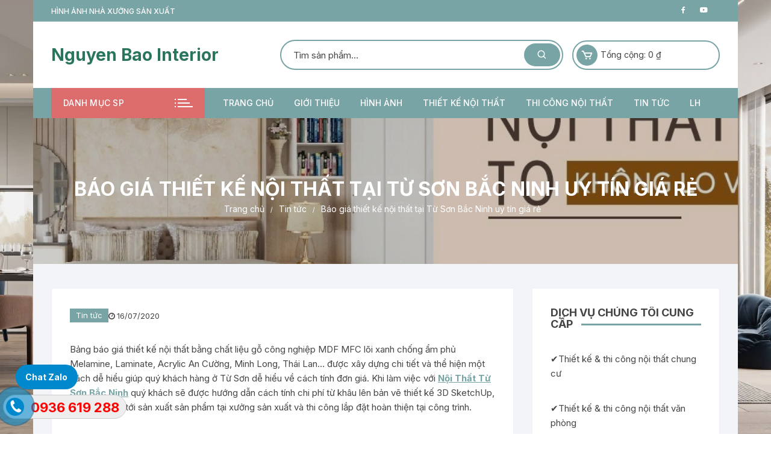

--- FILE ---
content_type: text/html; charset=UTF-8
request_url: https://noithatnguyenbao.vn/bao-gia-thiet-ke-noi-that-tai-tu-son-bac-ninh-uy-tin-gia-re/
body_size: 20094
content:
<!doctype html>
<html lang="vi">
<head>
	<meta charset="UTF-8">
	<meta name="viewport" content="width=device-width, initial-scale=1">
	<link rel="profile" href="https://gmpg.org/xfn/11">

	<meta name='robots' content='index, follow, max-image-preview:large, max-snippet:-1, max-video-preview:-1' />

	<!-- This site is optimized with the Yoast SEO plugin v26.7 - https://yoast.com/wordpress/plugins/seo/ -->
	<title>Báo giá nội thất Từ Sơn Bắc Ninh nhận thiết kế và thi công theo yêu cầu</title>
	<meta name="description" content="Báo giá nội thất Từ Sơn, báo giá thi công nội thất ở Từ Sơn, báo giá thiết kế công trình tại Từ Sơn, báo giá thiết kế chung cư Từ Sơn Bắc Ninh giá rẻ" />
	<link rel="canonical" href="https://noithatnguyenbao.vn/bao-gia-thiet-ke-noi-that-tai-tu-son-bac-ninh-uy-tin-gia-re/" />
	<meta property="og:locale" content="vi_VN" />
	<meta property="og:type" content="article" />
	<meta property="og:title" content="Báo giá nội thất Từ Sơn Bắc Ninh nhận thiết kế và thi công theo yêu cầu" />
	<meta property="og:description" content="Báo giá nội thất Từ Sơn, báo giá thi công nội thất ở Từ Sơn, báo giá thiết kế công trình tại Từ Sơn, báo giá thiết kế chung cư Từ Sơn Bắc Ninh giá rẻ" />
	<meta property="og:url" content="https://noithatnguyenbao.vn/bao-gia-thiet-ke-noi-that-tai-tu-son-bac-ninh-uy-tin-gia-re/" />
	<meta property="og:site_name" content="Nguyen Bao Interior" />
	<meta property="article:published_time" content="2020-07-16T09:47:08+00:00" />
	<meta property="article:modified_time" content="2020-07-16T09:49:22+00:00" />
	<meta property="og:image" content="https://noithatnguyenbao.vn/wp-content/uploads/2020/07/13-1.jpg" />
	<meta property="og:image:width" content="1920" />
	<meta property="og:image:height" content="1080" />
	<meta property="og:image:type" content="image/jpeg" />
	<meta name="author" content="noithatnguyenbao1819@gmail.com" />
	<meta name="twitter:card" content="summary_large_image" />
	<meta name="twitter:label1" content="Được viết bởi" />
	<meta name="twitter:data1" content="noithatnguyenbao1819@gmail.com" />
	<meta name="twitter:label2" content="Ước tính thời gian đọc" />
	<meta name="twitter:data2" content="4 phút" />
	<script type="application/ld+json" class="yoast-schema-graph">{"@context":"https://schema.org","@graph":[{"@type":"Article","@id":"https://noithatnguyenbao.vn/bao-gia-thiet-ke-noi-that-tai-tu-son-bac-ninh-uy-tin-gia-re/#article","isPartOf":{"@id":"https://noithatnguyenbao.vn/bao-gia-thiet-ke-noi-that-tai-tu-son-bac-ninh-uy-tin-gia-re/"},"author":{"name":"noithatnguyenbao1819@gmail.com","@id":"https://noithatnguyenbao.vn/#/schema/person/c27e1219329a7240043f7187946f0c64"},"headline":"Báo giá thiết kế nội thất tại Từ Sơn Bắc Ninh uy tín giá rẻ","datePublished":"2020-07-16T09:47:08+00:00","dateModified":"2020-07-16T09:49:22+00:00","mainEntityOfPage":{"@id":"https://noithatnguyenbao.vn/bao-gia-thiet-ke-noi-that-tai-tu-son-bac-ninh-uy-tin-gia-re/"},"wordCount":795,"commentCount":0,"image":{"@id":"https://noithatnguyenbao.vn/bao-gia-thiet-ke-noi-that-tai-tu-son-bac-ninh-uy-tin-gia-re/#primaryimage"},"thumbnailUrl":"https://noithatnguyenbao.vn/wp-content/uploads/2020/07/13-1.jpg","articleSection":["Tin tức"],"inLanguage":"vi","potentialAction":[{"@type":"CommentAction","name":"Comment","target":["https://noithatnguyenbao.vn/bao-gia-thiet-ke-noi-that-tai-tu-son-bac-ninh-uy-tin-gia-re/#respond"]}]},{"@type":"WebPage","@id":"https://noithatnguyenbao.vn/bao-gia-thiet-ke-noi-that-tai-tu-son-bac-ninh-uy-tin-gia-re/","url":"https://noithatnguyenbao.vn/bao-gia-thiet-ke-noi-that-tai-tu-son-bac-ninh-uy-tin-gia-re/","name":"Báo giá nội thất Từ Sơn Bắc Ninh nhận thiết kế và thi công theo yêu cầu","isPartOf":{"@id":"https://noithatnguyenbao.vn/#website"},"primaryImageOfPage":{"@id":"https://noithatnguyenbao.vn/bao-gia-thiet-ke-noi-that-tai-tu-son-bac-ninh-uy-tin-gia-re/#primaryimage"},"image":{"@id":"https://noithatnguyenbao.vn/bao-gia-thiet-ke-noi-that-tai-tu-son-bac-ninh-uy-tin-gia-re/#primaryimage"},"thumbnailUrl":"https://noithatnguyenbao.vn/wp-content/uploads/2020/07/13-1.jpg","datePublished":"2020-07-16T09:47:08+00:00","dateModified":"2020-07-16T09:49:22+00:00","author":{"@id":"https://noithatnguyenbao.vn/#/schema/person/c27e1219329a7240043f7187946f0c64"},"description":"Báo giá nội thất Từ Sơn, báo giá thi công nội thất ở Từ Sơn, báo giá thiết kế công trình tại Từ Sơn, báo giá thiết kế chung cư Từ Sơn Bắc Ninh giá rẻ","breadcrumb":{"@id":"https://noithatnguyenbao.vn/bao-gia-thiet-ke-noi-that-tai-tu-son-bac-ninh-uy-tin-gia-re/#breadcrumb"},"inLanguage":"vi","potentialAction":[{"@type":"ReadAction","target":["https://noithatnguyenbao.vn/bao-gia-thiet-ke-noi-that-tai-tu-son-bac-ninh-uy-tin-gia-re/"]}]},{"@type":"ImageObject","inLanguage":"vi","@id":"https://noithatnguyenbao.vn/bao-gia-thiet-ke-noi-that-tai-tu-son-bac-ninh-uy-tin-gia-re/#primaryimage","url":"https://noithatnguyenbao.vn/wp-content/uploads/2020/07/13-1.jpg","contentUrl":"https://noithatnguyenbao.vn/wp-content/uploads/2020/07/13-1.jpg","width":1920,"height":1080,"caption":"Thiết kế không gian bếp hiện đại và sang trọng cho mọi nhà ở Thường tín"},{"@type":"BreadcrumbList","@id":"https://noithatnguyenbao.vn/bao-gia-thiet-ke-noi-that-tai-tu-son-bac-ninh-uy-tin-gia-re/#breadcrumb","itemListElement":[{"@type":"ListItem","position":1,"name":"Trang chủ","item":"https://noithatnguyenbao.vn/"},{"@type":"ListItem","position":2,"name":"Báo giá thiết kế nội thất tại Từ Sơn Bắc Ninh uy tín giá rẻ"}]},{"@type":"WebSite","@id":"https://noithatnguyenbao.vn/#website","url":"https://noithatnguyenbao.vn/","name":"Nguyen Bao Interior","description":"","potentialAction":[{"@type":"SearchAction","target":{"@type":"EntryPoint","urlTemplate":"https://noithatnguyenbao.vn/?s={search_term_string}"},"query-input":{"@type":"PropertyValueSpecification","valueRequired":true,"valueName":"search_term_string"}}],"inLanguage":"vi"},{"@type":"Person","@id":"https://noithatnguyenbao.vn/#/schema/person/c27e1219329a7240043f7187946f0c64","name":"noithatnguyenbao1819@gmail.com","image":{"@type":"ImageObject","inLanguage":"vi","@id":"https://noithatnguyenbao.vn/#/schema/person/image/","url":"https://secure.gravatar.com/avatar/d2c9aba27ec62787c8dd49c72b2e1832e083f98cbf8d6bef584320ba6508c4f6?s=96&d=mm&r=g","contentUrl":"https://secure.gravatar.com/avatar/d2c9aba27ec62787c8dd49c72b2e1832e083f98cbf8d6bef584320ba6508c4f6?s=96&d=mm&r=g","caption":"noithatnguyenbao1819@gmail.com"},"url":"https://noithatnguyenbao.vn/author/noithatnguyenbao1819gmail-com/"}]}</script>
	<!-- / Yoast SEO plugin. -->


<link rel='dns-prefetch' href='//www.googletagmanager.com' />
<link rel='dns-prefetch' href='//fonts.googleapis.com' />
<link rel="alternate" title="oNhúng (JSON)" type="application/json+oembed" href="https://noithatnguyenbao.vn/wp-json/oembed/1.0/embed?url=https%3A%2F%2Fnoithatnguyenbao.vn%2Fbao-gia-thiet-ke-noi-that-tai-tu-son-bac-ninh-uy-tin-gia-re%2F" />
<link rel="alternate" title="oNhúng (XML)" type="text/xml+oembed" href="https://noithatnguyenbao.vn/wp-json/oembed/1.0/embed?url=https%3A%2F%2Fnoithatnguyenbao.vn%2Fbao-gia-thiet-ke-noi-that-tai-tu-son-bac-ninh-uy-tin-gia-re%2F&#038;format=xml" />
<style id='wp-img-auto-sizes-contain-inline-css' type='text/css'>
img:is([sizes=auto i],[sizes^="auto," i]){contain-intrinsic-size:3000px 1500px}
/*# sourceURL=wp-img-auto-sizes-contain-inline-css */
</style>
<style id='wp-emoji-styles-inline-css' type='text/css'>

	img.wp-smiley, img.emoji {
		display: inline !important;
		border: none !important;
		box-shadow: none !important;
		height: 1em !important;
		width: 1em !important;
		margin: 0 0.07em !important;
		vertical-align: -0.1em !important;
		background: none !important;
		padding: 0 !important;
	}
/*# sourceURL=wp-emoji-styles-inline-css */
</style>
<link rel='stylesheet' id='wp-block-library-css' href='https://noithatnguyenbao.vn/wp-includes/css/dist/block-library/style.min.css?ver=6.9' type='text/css' media='all' />
<style id='classic-theme-styles-inline-css' type='text/css'>
/*! This file is auto-generated */
.wp-block-button__link{color:#fff;background-color:#32373c;border-radius:9999px;box-shadow:none;text-decoration:none;padding:calc(.667em + 2px) calc(1.333em + 2px);font-size:1.125em}.wp-block-file__button{background:#32373c;color:#fff;text-decoration:none}
/*# sourceURL=/wp-includes/css/classic-themes.min.css */
</style>
<style id='global-styles-inline-css' type='text/css'>
:root{--wp--preset--aspect-ratio--square: 1;--wp--preset--aspect-ratio--4-3: 4/3;--wp--preset--aspect-ratio--3-4: 3/4;--wp--preset--aspect-ratio--3-2: 3/2;--wp--preset--aspect-ratio--2-3: 2/3;--wp--preset--aspect-ratio--16-9: 16/9;--wp--preset--aspect-ratio--9-16: 9/16;--wp--preset--color--black: #000000;--wp--preset--color--cyan-bluish-gray: #abb8c3;--wp--preset--color--white: #ffffff;--wp--preset--color--pale-pink: #f78da7;--wp--preset--color--vivid-red: #cf2e2e;--wp--preset--color--luminous-vivid-orange: #ff6900;--wp--preset--color--luminous-vivid-amber: #fcb900;--wp--preset--color--light-green-cyan: #7bdcb5;--wp--preset--color--vivid-green-cyan: #00d084;--wp--preset--color--pale-cyan-blue: #8ed1fc;--wp--preset--color--vivid-cyan-blue: #0693e3;--wp--preset--color--vivid-purple: #9b51e0;--wp--preset--gradient--vivid-cyan-blue-to-vivid-purple: linear-gradient(135deg,rgb(6,147,227) 0%,rgb(155,81,224) 100%);--wp--preset--gradient--light-green-cyan-to-vivid-green-cyan: linear-gradient(135deg,rgb(122,220,180) 0%,rgb(0,208,130) 100%);--wp--preset--gradient--luminous-vivid-amber-to-luminous-vivid-orange: linear-gradient(135deg,rgb(252,185,0) 0%,rgb(255,105,0) 100%);--wp--preset--gradient--luminous-vivid-orange-to-vivid-red: linear-gradient(135deg,rgb(255,105,0) 0%,rgb(207,46,46) 100%);--wp--preset--gradient--very-light-gray-to-cyan-bluish-gray: linear-gradient(135deg,rgb(238,238,238) 0%,rgb(169,184,195) 100%);--wp--preset--gradient--cool-to-warm-spectrum: linear-gradient(135deg,rgb(74,234,220) 0%,rgb(151,120,209) 20%,rgb(207,42,186) 40%,rgb(238,44,130) 60%,rgb(251,105,98) 80%,rgb(254,248,76) 100%);--wp--preset--gradient--blush-light-purple: linear-gradient(135deg,rgb(255,206,236) 0%,rgb(152,150,240) 100%);--wp--preset--gradient--blush-bordeaux: linear-gradient(135deg,rgb(254,205,165) 0%,rgb(254,45,45) 50%,rgb(107,0,62) 100%);--wp--preset--gradient--luminous-dusk: linear-gradient(135deg,rgb(255,203,112) 0%,rgb(199,81,192) 50%,rgb(65,88,208) 100%);--wp--preset--gradient--pale-ocean: linear-gradient(135deg,rgb(255,245,203) 0%,rgb(182,227,212) 50%,rgb(51,167,181) 100%);--wp--preset--gradient--electric-grass: linear-gradient(135deg,rgb(202,248,128) 0%,rgb(113,206,126) 100%);--wp--preset--gradient--midnight: linear-gradient(135deg,rgb(2,3,129) 0%,rgb(40,116,252) 100%);--wp--preset--font-size--small: 13px;--wp--preset--font-size--medium: 20px;--wp--preset--font-size--large: 36px;--wp--preset--font-size--x-large: 42px;--wp--preset--spacing--20: 0.44rem;--wp--preset--spacing--30: 0.67rem;--wp--preset--spacing--40: 1rem;--wp--preset--spacing--50: 1.5rem;--wp--preset--spacing--60: 2.25rem;--wp--preset--spacing--70: 3.38rem;--wp--preset--spacing--80: 5.06rem;--wp--preset--shadow--natural: 6px 6px 9px rgba(0, 0, 0, 0.2);--wp--preset--shadow--deep: 12px 12px 50px rgba(0, 0, 0, 0.4);--wp--preset--shadow--sharp: 6px 6px 0px rgba(0, 0, 0, 0.2);--wp--preset--shadow--outlined: 6px 6px 0px -3px rgb(255, 255, 255), 6px 6px rgb(0, 0, 0);--wp--preset--shadow--crisp: 6px 6px 0px rgb(0, 0, 0);}:where(.is-layout-flex){gap: 0.5em;}:where(.is-layout-grid){gap: 0.5em;}body .is-layout-flex{display: flex;}.is-layout-flex{flex-wrap: wrap;align-items: center;}.is-layout-flex > :is(*, div){margin: 0;}body .is-layout-grid{display: grid;}.is-layout-grid > :is(*, div){margin: 0;}:where(.wp-block-columns.is-layout-flex){gap: 2em;}:where(.wp-block-columns.is-layout-grid){gap: 2em;}:where(.wp-block-post-template.is-layout-flex){gap: 1.25em;}:where(.wp-block-post-template.is-layout-grid){gap: 1.25em;}.has-black-color{color: var(--wp--preset--color--black) !important;}.has-cyan-bluish-gray-color{color: var(--wp--preset--color--cyan-bluish-gray) !important;}.has-white-color{color: var(--wp--preset--color--white) !important;}.has-pale-pink-color{color: var(--wp--preset--color--pale-pink) !important;}.has-vivid-red-color{color: var(--wp--preset--color--vivid-red) !important;}.has-luminous-vivid-orange-color{color: var(--wp--preset--color--luminous-vivid-orange) !important;}.has-luminous-vivid-amber-color{color: var(--wp--preset--color--luminous-vivid-amber) !important;}.has-light-green-cyan-color{color: var(--wp--preset--color--light-green-cyan) !important;}.has-vivid-green-cyan-color{color: var(--wp--preset--color--vivid-green-cyan) !important;}.has-pale-cyan-blue-color{color: var(--wp--preset--color--pale-cyan-blue) !important;}.has-vivid-cyan-blue-color{color: var(--wp--preset--color--vivid-cyan-blue) !important;}.has-vivid-purple-color{color: var(--wp--preset--color--vivid-purple) !important;}.has-black-background-color{background-color: var(--wp--preset--color--black) !important;}.has-cyan-bluish-gray-background-color{background-color: var(--wp--preset--color--cyan-bluish-gray) !important;}.has-white-background-color{background-color: var(--wp--preset--color--white) !important;}.has-pale-pink-background-color{background-color: var(--wp--preset--color--pale-pink) !important;}.has-vivid-red-background-color{background-color: var(--wp--preset--color--vivid-red) !important;}.has-luminous-vivid-orange-background-color{background-color: var(--wp--preset--color--luminous-vivid-orange) !important;}.has-luminous-vivid-amber-background-color{background-color: var(--wp--preset--color--luminous-vivid-amber) !important;}.has-light-green-cyan-background-color{background-color: var(--wp--preset--color--light-green-cyan) !important;}.has-vivid-green-cyan-background-color{background-color: var(--wp--preset--color--vivid-green-cyan) !important;}.has-pale-cyan-blue-background-color{background-color: var(--wp--preset--color--pale-cyan-blue) !important;}.has-vivid-cyan-blue-background-color{background-color: var(--wp--preset--color--vivid-cyan-blue) !important;}.has-vivid-purple-background-color{background-color: var(--wp--preset--color--vivid-purple) !important;}.has-black-border-color{border-color: var(--wp--preset--color--black) !important;}.has-cyan-bluish-gray-border-color{border-color: var(--wp--preset--color--cyan-bluish-gray) !important;}.has-white-border-color{border-color: var(--wp--preset--color--white) !important;}.has-pale-pink-border-color{border-color: var(--wp--preset--color--pale-pink) !important;}.has-vivid-red-border-color{border-color: var(--wp--preset--color--vivid-red) !important;}.has-luminous-vivid-orange-border-color{border-color: var(--wp--preset--color--luminous-vivid-orange) !important;}.has-luminous-vivid-amber-border-color{border-color: var(--wp--preset--color--luminous-vivid-amber) !important;}.has-light-green-cyan-border-color{border-color: var(--wp--preset--color--light-green-cyan) !important;}.has-vivid-green-cyan-border-color{border-color: var(--wp--preset--color--vivid-green-cyan) !important;}.has-pale-cyan-blue-border-color{border-color: var(--wp--preset--color--pale-cyan-blue) !important;}.has-vivid-cyan-blue-border-color{border-color: var(--wp--preset--color--vivid-cyan-blue) !important;}.has-vivid-purple-border-color{border-color: var(--wp--preset--color--vivid-purple) !important;}.has-vivid-cyan-blue-to-vivid-purple-gradient-background{background: var(--wp--preset--gradient--vivid-cyan-blue-to-vivid-purple) !important;}.has-light-green-cyan-to-vivid-green-cyan-gradient-background{background: var(--wp--preset--gradient--light-green-cyan-to-vivid-green-cyan) !important;}.has-luminous-vivid-amber-to-luminous-vivid-orange-gradient-background{background: var(--wp--preset--gradient--luminous-vivid-amber-to-luminous-vivid-orange) !important;}.has-luminous-vivid-orange-to-vivid-red-gradient-background{background: var(--wp--preset--gradient--luminous-vivid-orange-to-vivid-red) !important;}.has-very-light-gray-to-cyan-bluish-gray-gradient-background{background: var(--wp--preset--gradient--very-light-gray-to-cyan-bluish-gray) !important;}.has-cool-to-warm-spectrum-gradient-background{background: var(--wp--preset--gradient--cool-to-warm-spectrum) !important;}.has-blush-light-purple-gradient-background{background: var(--wp--preset--gradient--blush-light-purple) !important;}.has-blush-bordeaux-gradient-background{background: var(--wp--preset--gradient--blush-bordeaux) !important;}.has-luminous-dusk-gradient-background{background: var(--wp--preset--gradient--luminous-dusk) !important;}.has-pale-ocean-gradient-background{background: var(--wp--preset--gradient--pale-ocean) !important;}.has-electric-grass-gradient-background{background: var(--wp--preset--gradient--electric-grass) !important;}.has-midnight-gradient-background{background: var(--wp--preset--gradient--midnight) !important;}.has-small-font-size{font-size: var(--wp--preset--font-size--small) !important;}.has-medium-font-size{font-size: var(--wp--preset--font-size--medium) !important;}.has-large-font-size{font-size: var(--wp--preset--font-size--large) !important;}.has-x-large-font-size{font-size: var(--wp--preset--font-size--x-large) !important;}
:where(.wp-block-post-template.is-layout-flex){gap: 1.25em;}:where(.wp-block-post-template.is-layout-grid){gap: 1.25em;}
:where(.wp-block-term-template.is-layout-flex){gap: 1.25em;}:where(.wp-block-term-template.is-layout-grid){gap: 1.25em;}
:where(.wp-block-columns.is-layout-flex){gap: 2em;}:where(.wp-block-columns.is-layout-grid){gap: 2em;}
:root :where(.wp-block-pullquote){font-size: 1.5em;line-height: 1.6;}
/*# sourceURL=global-styles-inline-css */
</style>
<link rel='stylesheet' id='wtl_phonecall-css' href='https://noithatnguyenbao.vn/wp-content/plugins/button-chat-zalo-report-sw/assets/phonecall.css?ver=6.9' type='text/css' media='all' />
<link rel='stylesheet' id='toc-screen-css' href='https://noithatnguyenbao.vn/wp-content/plugins/table-of-contents-plus/screen.min.css?ver=2411.1' type='text/css' media='all' />
<link rel='stylesheet' id='woocommerce-layout-css' href='https://noithatnguyenbao.vn/wp-content/plugins/woocommerce/assets/css/woocommerce-layout.css?ver=10.4.3' type='text/css' media='all' />
<link rel='stylesheet' id='woocommerce-smallscreen-css' href='https://noithatnguyenbao.vn/wp-content/plugins/woocommerce/assets/css/woocommerce-smallscreen.css?ver=10.4.3' type='text/css' media='only screen and (max-width: 768px)' />
<link rel='stylesheet' id='woocommerce-general-css' href='https://noithatnguyenbao.vn/wp-content/plugins/woocommerce/assets/css/woocommerce.css?ver=10.4.3' type='text/css' media='all' />
<style id='woocommerce-inline-inline-css' type='text/css'>
.woocommerce form .form-row .required { visibility: visible; }
/*# sourceURL=woocommerce-inline-inline-css */
</style>
<link rel='stylesheet' id='orchid-store-style-css' href='https://noithatnguyenbao.vn/wp-content/themes/orchid-store/style.css?ver=1.5.15' type='text/css' media='all' />
<link rel='stylesheet' id='orchid-store-fonts-css' href='https://fonts.googleapis.com/css?family=Inter%3A400%2C500%2C600%2C700%2C800&#038;subset=latin%2Clatin-ext&#038;ver=1.5.15' type='text/css' media='all' />
<link rel='stylesheet' id='orchid-store-boxicons-css' href='https://noithatnguyenbao.vn/wp-content/themes/orchid-store/assets/fonts/boxicons/boxicons.css?ver=1.5.15' type='text/css' media='all' />
<link rel='stylesheet' id='orchid-store-fontawesome-css' href='https://noithatnguyenbao.vn/wp-content/themes/orchid-store/assets/fonts/fontawesome/fontawesome.css?ver=1.5.15' type='text/css' media='all' />
<link rel='stylesheet' id='orchid-store-main-style-css' href='https://noithatnguyenbao.vn/wp-content/themes/orchid-store/assets/dist/css/main-style.css?ver=1.5.15' type='text/css' media='all' />
<style id='orchid-store-main-style-inline-css' type='text/css'>
.editor-entry a,.quantity-button,.entry-404 h1 span,.banner-style-1 .caption span,.product-widget-style-2 .tab-nav ul li a.active{color:#78a4a5;}button,.mobile-navigation,input[type='button'],input[type='reset'],input[type='submit'],.wp-block-search .wp-block-search__button,.wp-block-search.wp-block-search__text-button .wp-block-search__button,.entry-tags a,.entry-cats ul li a,.button-general,a.button-general,#yith-quick-view-close,.woocommerce .add_to_cart_button,.woocommerce #respond input#submit,.woocommerce input#submit,.woocommerce a.button,.woocommerce button.button,.woocommerce input.button,.woocommerce .cart .button,.woocommerce .cart input.button,.woocommerce button.button.alt,.woocommerce a.button.alt,.woocommerce input.button.alt,.orchid-backtotop,.category-nav li a:hover,.cta-style-1,.main-navigation,.header-style-1 .top-header,#yith-wcwl-popup-message,.header-style-1 .custom-search-entry button,.header-style-1 .custom-search-entry button:hover,.header-style-1 .custom-search .search-form button,.header-style-1 .wishlist-icon-container a > .item-count,.header-style-1 .mini-cart .trigger-mini-cart > .item-count,.masterheader .mini-cart button,.owl-carousel button.owl-dot.active,.woocommerce .added_to_cart.wc-forward,.woocommerce div.product .entry-summary .yith-wcwl-add-to-wishlist a,.default-post-wrap .page-head .entry-cats ul li a:hover,.woocommerce nav.woocommerce-pagination ul li a:hover,.woocommerce .widget_price_filter .ui-slider .ui-slider-range,.woocommerce .widget_price_filter .ui-slider .ui-slider-handle,.woocommerce-page #add_payment_method #payment div.payment_box,.woocommerce-cart #payment div.payment_box,.woocommerce-checkout #payment div.payment_box,.header-style-1 .wishlist-icon-container a,.wc-block-grid .wp-block-button__link,.os-about-widget .social-icons ul li a,.os-pagination .page-numbers,.woocommerce .woocommerce-pagination .page-numbers li span,.woocommerce .woocommerce-pagination .page-numbers li a,.woocommerce ul.products li .product-hover-items a,.woocommerce #respond input#submit.alt.disabled,.woocommerce #respond input#submit.alt:disabled,.woocommerce #respond input#submit.alt:disabled[disabled],.woocommerce a.button.alt.disabled,.woocommerce a.button.alt:disabled,.woocommerce a.button.alt:disabled[disabled],.woocommerce button.button.alt.disabled,.woocommerce button.button.alt:disabled,.woocommerce button.button.alt:disabled[disabled],.woocommerce input.button.alt.disabled,.woocommerce input.button.alt:disabled,.woocommerce input.button.alt:disabled:hover,.woocommerce input.button.alt:disabled[disabled],.product-widget-style-3 .owl-carousel .owl-nav button.owl-next,.product-widget-style-3 .owl-carousel .owl-nav button.owl-prev,.mobile-header-style-1 .bottom-block,.woocommerce-store-notice.demo_store,.addonify-add-to-wishlist-btn,.woocommerce ul.products li.product a.addonify-add-to-wishlist-btn.addonify-custom-wishlist-btn,.woocommerce-page ul.products li.product .product-hover-items a.addonify-add-to-wishlist-btn{background-color:#78a4a5;}section .section-title h2:after,section .section-title h3:after{content:'';background-color:#78a4a5;}.widget .widget-title h3:after{content:'';border-top-color:#78a4a5;}.woocommerce-page .woocommerce-MyAccount-content p a{border-bottom-color:#78a4a5;}#add_payment_method #payment div.payment_box::before,.woocommerce-cart #payment div.payment_box::before,.woocommerce-checkout #payment div.payment_box::before{content:'';border-bottom-color:#78a4a5;}.category-nav ul,.masterheader .mini-cart,.header-style-1 .custom-search-entry,.header-style-1 .custom-search-entry .select-custom{border-color:#78a4a5;}a:hover,.quantity-button:hover,.entry-metas ul li a:hover,.footer a:hover,.editor-entry a:hover,.widget_archive a:hover,.widget_categories a:hover,.widget_recent_entries a:hover,.widget_meta a:hover,.widget_product_categories a:hover,.widget_rss li a:hover,.widget_pages li a:hover,.widget_nav_menu li a:hover,.woocommerce-widget-layered-nav ul li a:hover,.widget_rss .widget-title h3 a:hover,.widget_rss ul li a:hover,.masterheader .social-icons ul li a:hover,.comments-area .comment-body .reply a:hover,.comments-area .comment-body .reply a:focus,.comments-area .comment-body .fn a:hover,.comments-area .comment-body .fn a:focus,.footer .widget_rss ul li a:hover,.comments-area .comment-body .fn:hover,.comments-area .comment-body .fn a:hover,.comments-area .comment-body .reply a:hover,.comments-area .comment-body .comment-metadata a:hover,.comments-area .comment-body .comment-metadata .edit-link:hover,.masterheader .topbar-items a:hover,.default-page-wrap .page-head .entry-metas ul li a:hover,.default-post-wrap .page-head .entry-metas ul li a:hover,.mini-cart-open .woocommerce.widget_shopping_cart .cart_list li a:hover,.woocommerce .woocommerce-breadcrumb a:hover,.breadcrumb-trail ul li a:hover,.os-page-breadcrumb-wrap .breadcrumb-trail ul li a:hover,.woocommerce .os-page-breadcrumb-wrap .woocommerce-breadcrumb a:hover,.os-breadcrumb-wrap ul li a:hover,.woocommerce-page a.edit:hover,.footer .footer-bottom p a:hover,.footer .copyrights a:hover,.footer .widget_nav_menu ul li a:hover,.footer .widget_rss .widget_title h3 a:hover,.footer .widget_tag_cloud .tagcloud a:hover,.wc-block-grid .wc-block-grid__product-title:hover,.site-navigation ul li .sub-menu.mega-menu-sub-menu li a:hover{color:#dd6c6c;}button:hover,input[type='button']:hover,input[type='reset']:hover,input[type='submit']:hover,.wp-block-search .wp-block-search__button:hover,.wp-block-search.wp-block-search__text-button .wp-block-search__button:hover,.orchid-backtotop:hover,.entry-tags a:hover,.entry-cats ul li a:hover,.button-general:hover,a.button-general:hover,#yith-quick-view-close:hover,.woocommerce .add_to_cart_button:hover,.woocommerce #respond input#submit:hover,.woocommerce input#submit:hover,.woocommerce a.button:hover,.woocommerce button.button:hover,.woocommerce input.button:hover,.woocommerce .cart .button:hover,.woocommerce .cart input.button:hover,.woocommerce button.button.alt:hover,.woocommerce a.button.alt:hover,.woocommerce input.button.alt:hover,.masterheader .mini-cart button:hover,.woocommerce .product-hover-items a:hover,.owl-carousel .owl-nav button.owl-next:hover,.owl-carousel .owl-nav button.owl-prev:hover,.woocommerce .added_to_cart.wc-forward:hover,.category-navigation .cat-nav-trigger,.wc-block-grid .wp-block-button__link:hover,.header-style-1 .wishlist-icon-container a:hover,.header-style-1 .custom-search .search-form button:hover,.os-about-widget .social-icons ul li a:hover,.woocommerce ul.products li .product-hover-items a:hover,.woocommerce div.product .entry-summary .yith-wcwl-add-to-wishlist a:hover,.os-pagination .page-numbers.current,.os-pagination .page-numbers:hover,.woocommerce .woocommerce-pagination .page-numbers li a:hover,.woocommerce .woocommerce-pagination .page-numbers li .current,.woocommerce a.button.alt:disabled:hover,.woocommerce a.button.alt.disabled:hover,.woocommerce button.button.alt:disabled:hover,.woocommerce button.button.alt.disabled:hover,.woocommerce input.button.alt.disabled:hover,.woocommerce a.button.alt:disabled[disabled]:hover,.woocommerce #respond input#submit.alt:disabled:hover,.woocommerce #respond input#submit.alt.disabled:hover,.woocommerce button.button.alt:disabled[disabled]:hover,.woocommerce input.button.alt:disabled[disabled]:hover,.woocommerce #respond input#submit.alt:disabled[disabled]:hover,.product-widget-style-3 .owl-carousel .owl-nav button.owl-next:hover,.product-widget-style-3 .owl-carousel .owl-nav button.owl-prev:hover,.addonify-add-to-wishlist-btn:hover,.woocommerce ul.products li.product a.addonify-add-to-wishlist-btn.addonify-custom-wishlist-btn:hover,.woocommerce-page ul.products li.product .product-hover-items a.addonify-add-to-wishlist-btn:hover{background-color:#dd6c6c;}@media ( min-width:992px ){.site-navigation ul li .sub-menu li a:hover,.site-navigation ul li .children li a:hover{background-color:#dd6c6c;}}.widget_tag_cloud .tagcloud a:hover,.widget_product_tag_cloud .tagcloud a:hover{border-color:#dd6c6c;}.os-breadcrumb-wrap{background-attachment:fixed;}@media( min-width:1400px ){body.boxed .__os-container__,body.boxed .__os-page-wrap__,body.boxed.elementor-page .__os-container__,body.boxed.elementor-page .elementor-section-boxed>.elementor-container{max-width:1170px;}}.excerpt a,.editor-entry a{text-decoration:underline;}@media( min-width:992px ){.sidebar-col{flex:0 0 30%;max-width:30%;width:30%;}.content-col{flex:0 0 70%;max-width:70%;width:70%;}}
/*# sourceURL=orchid-store-main-style-inline-css */
</style>
<script type="text/javascript" src="https://noithatnguyenbao.vn/wp-includes/js/jquery/jquery.min.js?ver=3.7.1" id="jquery-core-js"></script>
<script type="text/javascript" src="https://noithatnguyenbao.vn/wp-includes/js/jquery/jquery-migrate.min.js?ver=3.4.1" id="jquery-migrate-js"></script>
<script type="text/javascript" src="https://noithatnguyenbao.vn/wp-content/plugins/woocommerce/assets/js/jquery-blockui/jquery.blockUI.min.js?ver=2.7.0-wc.10.4.3" id="wc-jquery-blockui-js" defer="defer" data-wp-strategy="defer"></script>
<script type="text/javascript" src="https://noithatnguyenbao.vn/wp-content/plugins/woocommerce/assets/js/js-cookie/js.cookie.min.js?ver=2.1.4-wc.10.4.3" id="wc-js-cookie-js" defer="defer" data-wp-strategy="defer"></script>
<script type="text/javascript" id="woocommerce-js-extra">
/* <![CDATA[ */
var woocommerce_params = {"ajax_url":"/wp-admin/admin-ajax.php","wc_ajax_url":"/?wc-ajax=%%endpoint%%","i18n_password_show":"Hi\u1ec3n th\u1ecb m\u1eadt kh\u1ea9u","i18n_password_hide":"\u1ea8n m\u1eadt kh\u1ea9u"};
//# sourceURL=woocommerce-js-extra
/* ]]> */
</script>
<script type="text/javascript" src="https://noithatnguyenbao.vn/wp-content/plugins/woocommerce/assets/js/frontend/woocommerce.min.js?ver=10.4.3" id="woocommerce-js" defer="defer" data-wp-strategy="defer"></script>

<!-- Đoạn mã Google tag (gtag.js) được thêm bởi Site Kit -->
<!-- Đoạn mã Google Analytics được thêm bởi Site Kit -->
<script type="text/javascript" src="https://www.googletagmanager.com/gtag/js?id=GT-5R4G5QGP" id="google_gtagjs-js" async></script>
<script type="text/javascript" id="google_gtagjs-js-after">
/* <![CDATA[ */
window.dataLayer = window.dataLayer || [];function gtag(){dataLayer.push(arguments);}
gtag("set","linker",{"domains":["noithatnguyenbao.vn"]});
gtag("js", new Date());
gtag("set", "developer_id.dZTNiMT", true);
gtag("config", "GT-5R4G5QGP", {"googlesitekit_post_type":"post"});
//# sourceURL=google_gtagjs-js-after
/* ]]> */
</script>
<link rel="https://api.w.org/" href="https://noithatnguyenbao.vn/wp-json/" /><link rel="alternate" title="JSON" type="application/json" href="https://noithatnguyenbao.vn/wp-json/wp/v2/posts/13366" /><link rel="EditURI" type="application/rsd+xml" title="RSD" href="https://noithatnguyenbao.vn/xmlrpc.php?rsd" />
<meta name="generator" content="WordPress 6.9" />
<meta name="generator" content="WooCommerce 10.4.3" />
<link rel='shortlink' href='https://noithatnguyenbao.vn/?p=13366' />
<meta name="generator" content="Site Kit by Google 1.168.0" />	<noscript><style>.woocommerce-product-gallery{ opacity: 1 !important; }</style></noscript>
	<meta name="generator" content="Elementor 3.34.1; features: e_font_icon_svg, additional_custom_breakpoints; settings: css_print_method-external, google_font-enabled, font_display-auto">
			<style>
				.e-con.e-parent:nth-of-type(n+4):not(.e-lazyloaded):not(.e-no-lazyload),
				.e-con.e-parent:nth-of-type(n+4):not(.e-lazyloaded):not(.e-no-lazyload) * {
					background-image: none !important;
				}
				@media screen and (max-height: 1024px) {
					.e-con.e-parent:nth-of-type(n+3):not(.e-lazyloaded):not(.e-no-lazyload),
					.e-con.e-parent:nth-of-type(n+3):not(.e-lazyloaded):not(.e-no-lazyload) * {
						background-image: none !important;
					}
				}
				@media screen and (max-height: 640px) {
					.e-con.e-parent:nth-of-type(n+2):not(.e-lazyloaded):not(.e-no-lazyload),
					.e-con.e-parent:nth-of-type(n+2):not(.e-lazyloaded):not(.e-no-lazyload) * {
						background-image: none !important;
					}
				}
			</style>
					<style type="text/css">
							.site-title a,
				.site-description {
					color: #2a755e;
				}
					</style>
		<style type="text/css" id="custom-background-css">
body.custom-background { background-image: url("https://noithatnguyenbao.vn/wp-content/uploads/2024/08/2.jpg"); background-position: left top; background-size: cover; background-repeat: no-repeat; background-attachment: fixed; }
</style>
	<link rel="icon" href="https://noithatnguyenbao.vn/wp-content/uploads/2022/03/cropped-Logo-moi-32x32.jpg" sizes="32x32" />
<link rel="icon" href="https://noithatnguyenbao.vn/wp-content/uploads/2022/03/cropped-Logo-moi-192x192.jpg" sizes="192x192" />
<link rel="apple-touch-icon" href="https://noithatnguyenbao.vn/wp-content/uploads/2022/03/cropped-Logo-moi-180x180.jpg" />
<meta name="msapplication-TileImage" content="https://noithatnguyenbao.vn/wp-content/uploads/2022/03/cropped-Logo-moi-270x270.jpg" />
</head>

<body class="wp-singular post-template-default single single-post postid-13366 single-format-standard custom-background wp-theme-orchid-store theme-orchid-store woocommerce-no-js eio-default boxed woocommerce-active elementor-default elementor-kit-22315">
		<div id="page" class="site __os-page-wrap__">

		<a class="skip-link screen-reader-text" href="#content">
			Chuyển tới nội dung		</a>

		<header class="masterheader desktop-header header-style-1">
	<div class="header-inner">
					<div class="top-header">
				<div class="__os-container__">
					<div class="os-row">
						<div class="os-col left-col">
							<div class="topbar-items">
											<nav id="top-header-menu" class="top-header-menu">
				<ul id="menu-menu-2" class="menu"><li id="menu-item-7274" class="menu-item menu-item-type-post_type menu-item-object-page menu-item-7274"><a href="https://noithatnguyenbao.vn/hinh-anh-nha-xuong-san-xuat/">Hình ảnh nhà xưởng sản xuất</a></li>
</ul>			</nav><!-- .site-navigation.site-navigation -->
										</div><!-- .topbar-items -->
						</div><!-- .os-col.left-col -->
													<div class="os-col right-col">
								<div class="social-icons">
									<ul class="social-icons-list">
																					<li>
												<a href="https://www.facebook.com/congtynoithatnguyenbao/"></a>
											</li>
																						<li>
												<a href="https://www.youtube.com/watch?v=4bffuDq7194&#038;t=19s"></a>
											</li>
																						<li>
												<a href=""></a>
											</li>
																				</ul>
								</div><!-- // social-icons -->
							</div><!-- .os-col.right-col -->
												</div><!-- .os-row -->
				</div><!-- .__os-container__ -->
			</div><!-- .top-header -->
					<div class="mid-header">
			<div class="__os-container__">
				<div class="os-row no-wishlist-icon">
					<div class="os-col logo-col">
								<div class="site-branding">
								<span class="site-title">
						<a href="https://noithatnguyenbao.vn/">Nguyen Bao Interior</a>
					</span><!-- .site-title -->
							</div><!-- site-branding -->
							</div><!-- .os-col.logo-col -->
											<div class="os-col extra-col">
							<div class="aside-right">
										<div class="custom-search ">
			<form method="get" class="woocommerce-product-search" action="https://noithatnguyenbao.vn/">
	<div class="custom-search-entry">
		<input type="search" id="woocommerce-product-search-field-0" class="search-field" placeholder="Tìm sản phẩm&hellip;" value="" name="s" />
		<button type="submit"><i class='bx bx-search'></i></button>
		<input type="hidden" name="post_type" value="product" />
	</div>
</form>
		</div><!-- .custom-search -->
											<div class="wishlist-minicart-wrapper">
										<div class="wishlist-minicart-inner">
												<div class="mini-cart">
			<button class="trigger-mini-cart">
				<i class='bx bx-cart'></i>
							</button><!-- .trigger-mini-cart -->
			<span class="cart-amount">Tổng cộng:				<span class="price">	                
					<span class="woocommerce-Price-amount amount os-minicart-amount">
						<span class="woocommerce-Price-amount amount">0&nbsp;<span class="woocommerce-Price-currencySymbol">&#8363;</span></span>					</span>
				</span><!-- .price -->
			</span><!-- .cart-amount -->
							<div class="mini-cart-open">
					<div class="mini-cart-items">
						<div class="widget woocommerce widget_shopping_cart"><div class="widget_shopping_cart_content"></div></div>					</div><!-- .mini-cart-tems -->
				</div><!-- .mini-cart-open -->
						</div><!-- .mini-cart -->
												</div><!-- . wishlist-minicart-inner -->
									</div>
																</div><!-- .aside-right -->
						</div><!-- .os-col.extra-col -->
										</div><!-- .os-row -->
			</div><!-- .__os-container__ -->
		</div><!-- .mid-header -->
		<div class="bottom-header">
			<div class="main-navigation"> 
				<div class="__os-container__">
					<div class="os-row os-nav-row ">
													<div class="os-col os-nav-col-left">
								<div class="category-navigation">
									<button class="cat-nav-trigger">
																					<span class="title">danh mục sp</span>
																					<span class="icon">
											<span class="line"></span>
											<span class="line"></span>
											<span class="line"></span>
										</span>
									</button><!-- . cat-nav-trigger -->

																	</div><!-- .site-navigation category-navigation -->
							</div><!-- .os-col.os-nav-col-left -->
													<div class="os-col os-nav-col-right">
							<div class="menu-toggle">
								<button class="mobile-menu-toggle-btn">
									<span class="hamburger-bar"></span>
									<span class="hamburger-bar"></span>
									<span class="hamburger-bar"></span>
								</button>
							</div><!-- .meu-toggle -->
									<nav id="site-navigation" class="site-navigation">
			<ul id="primary-menu" class="primary-menu"><li id="menu-item-21" class="menu-item menu-item-type-custom menu-item-object-custom menu-item-home menu-item-21"><a href="https://noithatnguyenbao.vn/">Trang chủ</a></li>
<li id="menu-item-24" class="menu-item menu-item-type-post_type menu-item-object-page menu-item-24"><a href="https://noithatnguyenbao.vn/gioi-thieu/">Giới thiệu</a></li>
<li id="menu-item-30" class="menu-item menu-item-type-taxonomy menu-item-object-category menu-item-30"><a href="https://noithatnguyenbao.vn/category/hinh-anh/">Hình ảnh</a></li>
<li id="menu-item-9997" class="menu-item menu-item-type-post_type menu-item-object-page menu-item-9997"><a href="https://noithatnguyenbao.vn/thiet-ke-noi-that/">Thiết kế nội thất</a></li>
<li id="menu-item-28" class="menu-item menu-item-type-taxonomy menu-item-object-category menu-item-has-children menu-item-28"><a href="https://noithatnguyenbao.vn/category/thi-cong-noi-that/">Thi công nội thất</a>
<ul class="sub-menu">
	<li id="menu-item-161" class="menu-item menu-item-type-taxonomy menu-item-object-category menu-item-161"><a href="https://noithatnguyenbao.vn/category/noi-that-nguyen-bao/">Nội thất Nguyên Bảo</a></li>
</ul>
</li>
<li id="menu-item-31" class="menu-item menu-item-type-taxonomy menu-item-object-category current-post-ancestor current-menu-parent current-post-parent menu-item-31"><a href="https://noithatnguyenbao.vn/category/tin-tuc/">Tin tức</a></li>
<li id="menu-item-25" class="menu-item menu-item-type-post_type menu-item-object-page menu-item-25"><a href="https://noithatnguyenbao.vn/lien-he/">LH</a></li>
</ul>		</nav><!-- .site-navigation.site-navigation -->
								</div><!-- // os-col os-nav-col-right -->
					</div><!-- // os-row os-nav-row -->
				</div><!-- .__os-container__ -->
			</div><!-- .main-navigation -->
		</div><!-- .bottom-header -->
	</div><!-- .header-inner -->
</header><!-- .masterheader.header-style-1 -->
<header class="masterheader mobile-header header-style-1 mobile-header-style-1">
	<div class="header-inner">
					<div class="top-header top-block">
				<div class="__os-container__">
					<div class="block-entry os-row">
													<div class="social-icons flex-col">
								<ul class="social-icons-list">
																	<li>
										<a href="https://www.facebook.com/congtynoithatnguyenbao/"></a>
									</li>
																		<li>
										<a href="https://www.youtube.com/watch?v=4bffuDq7194&#038;t=19s"></a>
									</li>
																		<li>
										<a href=""></a>
									</li>
																	</ul>
							</div><!-- // social-icons -->
												</div><!-- // block-entry -->
				</div><!-- // __os-container__ -->
			</div><!-- // top-block -->
					<div class="mid-block">
			<div class="__os-container__">
				<div class="block-entry os-row">
					<div class="branding flex-col">
								<div class="site-branding">
								<span class="site-title">
						<a href="https://noithatnguyenbao.vn/">Nguyen Bao Interior</a>
					</span><!-- .site-title -->
							</div><!-- site-branding -->
							</div><!-- .branding flex-col -->
											<div class="header-items flex-col">
							<div class="flex-row">
																	<div class="minicart-column flex-col">
												<div class="mini-cart">
			<button class="trigger-mini-cart">
				<i class='bx bx-cart'></i>
							</button><!-- .trigger-mini-cart -->
			<span class="cart-amount">Tổng cộng:				<span class="price">	                
					<span class="woocommerce-Price-amount amount os-minicart-amount">
						<span class="woocommerce-Price-amount amount">0&nbsp;<span class="woocommerce-Price-currencySymbol">&#8363;</span></span>					</span>
				</span><!-- .price -->
			</span><!-- .cart-amount -->
							<div class="mini-cart-open">
					<div class="mini-cart-items">
						<div class="widget woocommerce widget_shopping_cart"><div class="widget_shopping_cart_content"></div></div>					</div><!-- .mini-cart-tems -->
				</div><!-- .mini-cart-open -->
						</div><!-- .mini-cart -->
											</div><!-- // mincart-column flex-col -->
																</div><!-- // flex-row -->
						</div><!-- // header-items -->
										</div><!-- // block-entry -->
			</div><!-- // __os-container__ -->
		</div><!-- // mid-block -->
		<div class="bottom-block">
			<div class="__os-container__">
				<div class="block-entry">
					<div class="flex-row">
						<div class="flex-col left">
						<div class="nav-col">
							<div class="menu-toggle">
								<button class="mobile-menu-toggle-btn">
									<span class="hamburger-bar"></span>
									<span class="hamburger-bar"></span>
									<span class="hamburger-bar"></span>
								</button>
							</div><!-- .meu-toggle -->
									<nav id="site-navigation" class="site-navigation">
			<ul id="primary-menu" class="primary-menu"><li class="menu-item menu-item-type-custom menu-item-object-custom menu-item-home menu-item-21"><a href="https://noithatnguyenbao.vn/">Trang chủ</a></li>
<li class="menu-item menu-item-type-post_type menu-item-object-page menu-item-24"><a href="https://noithatnguyenbao.vn/gioi-thieu/">Giới thiệu</a></li>
<li class="menu-item menu-item-type-taxonomy menu-item-object-category menu-item-30"><a href="https://noithatnguyenbao.vn/category/hinh-anh/">Hình ảnh</a></li>
<li class="menu-item menu-item-type-post_type menu-item-object-page menu-item-9997"><a href="https://noithatnguyenbao.vn/thiet-ke-noi-that/">Thiết kế nội thất</a></li>
<li class="menu-item menu-item-type-taxonomy menu-item-object-category menu-item-has-children menu-item-28"><a href="https://noithatnguyenbao.vn/category/thi-cong-noi-that/">Thi công nội thất</a>
<ul class="sub-menu">
	<li class="menu-item menu-item-type-taxonomy menu-item-object-category menu-item-161"><a href="https://noithatnguyenbao.vn/category/noi-that-nguyen-bao/">Nội thất Nguyên Bảo</a></li>
</ul>
</li>
<li class="menu-item menu-item-type-taxonomy menu-item-object-category current-post-ancestor current-menu-parent current-post-parent menu-item-31"><a href="https://noithatnguyenbao.vn/category/tin-tuc/">Tin tức</a></li>
<li class="menu-item menu-item-type-post_type menu-item-object-page menu-item-25"><a href="https://noithatnguyenbao.vn/lien-he/">LH</a></li>
</ul>		</nav><!-- .site-navigation.site-navigation -->
								</div><!-- // nav-col -->
						</div><!-- // flex-col left -->
						<div class="flex-col right">
							<div class="flex-row">
																	<div class="cat-menu-col flex-col">
										<div class="special-cat-menu">
											<button class="cat-nav-trigger">
												<span class="icon">
													<span class="line"></span>
													<span class="line"></span>
													<span class="line"></span>
												</span>
											</button>
										</div><!-- // special-cat-menu -->
									</div><!-- // cat-menu-col -->
																</div><!-- // flex-row -->
						</div><!-- // flex-col right -->
					</div><!-- // fex-row -->
				</div><!-- // block-entry -->
			</div><!-- // __os-container__ -->
							<nav class="category-navigation special-navigation">
									</nav><!-- // special-navigation -->
						</div><!-- // bottom-block -->
	</div><!-- // header-inner -->
</header><!-- .mobile-header header-style-1 -->
<aside class="mobile-navigation canvas" data-auto-focus="true">
	<div class="canvas-inner">
		<div class="canvas-container-entry">
			<div class="canvas-close-container">
				<button class="trigger-mob-nav-close"><i class='bx bx-x'></i></button>
			</div><!-- // canvas-close-container -->
			<div class="top-header-menu-entry">
							<nav id="top-header-menu" class="top-header-menu">
				<ul id="menu-menu-3" class="menu"><li class="menu-item menu-item-type-post_type menu-item-object-page menu-item-7274"><a href="https://noithatnguyenbao.vn/hinh-anh-nha-xuong-san-xuat/">Hình ảnh nhà xưởng sản xuất</a></li>
</ul>			</nav><!-- .site-navigation.site-navigation -->
						</div><!-- // secondary-navigation -->
			<div class="mobile-nav-entry">
						<nav id="site-navigation" class="site-navigation">
			<ul id="primary-menu" class="primary-menu"><li class="menu-item menu-item-type-custom menu-item-object-custom menu-item-home menu-item-21"><a href="https://noithatnguyenbao.vn/">Trang chủ</a></li>
<li class="menu-item menu-item-type-post_type menu-item-object-page menu-item-24"><a href="https://noithatnguyenbao.vn/gioi-thieu/">Giới thiệu</a></li>
<li class="menu-item menu-item-type-taxonomy menu-item-object-category menu-item-30"><a href="https://noithatnguyenbao.vn/category/hinh-anh/">Hình ảnh</a></li>
<li class="menu-item menu-item-type-post_type menu-item-object-page menu-item-9997"><a href="https://noithatnguyenbao.vn/thiet-ke-noi-that/">Thiết kế nội thất</a></li>
<li class="menu-item menu-item-type-taxonomy menu-item-object-category menu-item-has-children menu-item-28"><a href="https://noithatnguyenbao.vn/category/thi-cong-noi-that/">Thi công nội thất</a>
<ul class="sub-menu">
	<li class="menu-item menu-item-type-taxonomy menu-item-object-category menu-item-161"><a href="https://noithatnguyenbao.vn/category/noi-that-nguyen-bao/">Nội thất Nguyên Bảo</a></li>
</ul>
</li>
<li class="menu-item menu-item-type-taxonomy menu-item-object-category current-post-ancestor current-menu-parent current-post-parent menu-item-31"><a href="https://noithatnguyenbao.vn/category/tin-tuc/">Tin tức</a></li>
<li class="menu-item menu-item-type-post_type menu-item-object-page menu-item-25"><a href="https://noithatnguyenbao.vn/lien-he/">LH</a></li>
</ul>		</nav><!-- .site-navigation.site-navigation -->
					</div><!-- // mobile-nav-entry -->
		</div><!-- // canvas-container-entry -->
	</div><!-- // canvas-inner -->
</aside><!-- // mobile-navigation-canvas -->
<div class="mobile-navigation-mask"></div><!-- // mobile-navigation-mask -->

		<div id="content" class="site-content">
<div class="inner-page-wrap default-page-wrap default-page-s1">
				<div class="os-breadcrumb-wrap" 
							style="background-image: url(https://noithatnguyenbao.vn/wp-content/uploads/2021/06/cropped-wbb-1.jpg);" >
				<div class="__os-container__">
					<div class="breadcrumb-inner">
							<div class="title">
									<h1 class="entry-title page-title">Báo giá thiết kế nội thất tại Từ Sơn Bắc Ninh uy tín giá rẻ</h1>
								</div><!-- .title -->
								<div class="os-breadcrumb">
							<nav role="navigation" aria-label="Đường dẫn thư mục" class="breadcrumb-trail breadcrumbs" itemprop="breadcrumb"><ul class="trail-items" itemscope itemtype="http://schema.org/BreadcrumbList"><meta name="numberOfItems" content="3" /><meta name="itemListOrder" content="Ascending" /><li itemprop="itemListElement" itemscope itemtype="http://schema.org/ListItem" class="trail-item trail-begin"><a href="https://noithatnguyenbao.vn/" rel="home" itemprop="item"><span itemprop="name">Trang chủ</span></a><meta itemprop="position" content="1" /></li><li itemprop="itemListElement" itemscope itemtype="http://schema.org/ListItem" class="trail-item"><a href="https://noithatnguyenbao.vn/category/tin-tuc/" itemprop="item"><span itemprop="name">Tin tức</span></a><meta itemprop="position" content="2" /></li><li itemprop="itemListElement" itemscope itemtype="http://schema.org/ListItem" class="trail-item trail-end"><a href="https://noithatnguyenbao.vn/bao-gia-thiet-ke-noi-that-tai-tu-son-bac-ninh-uy-tin-gia-re" itemprop="item"><span itemprop="name">Báo giá thiết kế nội thất tại Từ Sơn Bắc Ninh uy tín giá rẻ</span></a><meta itemprop="position" content="3" /></li></ul></nav>						</div><!-- .os-breadcrumb -->
											</div><!-- .breadcrumb-inner -->
				</div><!-- .os-container -->
				<div class="mask"></div>
			</div><!-- .os-breadcrumb-wrap -->
				<div class="__os-container__">
		<div class="os-row">
			<div class="col-desktop-8 content-col col-tab-100 col-mob-100 sticky-portion">
				<div id="primary" class="content-area">
					<main id="main" class="site-main">
						<article id="post-13366" class="post-13366 post type-post status-publish format-standard has-post-thumbnail hentry category-tin-tuc">
		<div class="os-post-content">
					<div class="inner-content-metas">

							<div class="entry-cats">
				<ul class="post-categories">
	<li><a href="https://noithatnguyenbao.vn/category/tin-tuc/" rel="category tag">Tin tức</a></li></ul>			</div><!-- .entry-cats -->
								<div class="entry-metas">
						<ul>
										<li class="posted-date">
				<a href="https://noithatnguyenbao.vn/bao-gia-thiet-ke-noi-that-tai-tu-son-bac-ninh-uy-tin-gia-re/" rel="bookmark"><time class="entry-date published" datetime="2020-07-16T16:47:08+07:00">16/07/2020</time><time class="updated" datetime="2020-07-16T16:49:22+07:00">16/07/2020</time></a>			</li>
									</ul>
					</div><!-- .entry-metas -->
					
			</div><!-- // inner-content-metas -->
					<div class="editor-entry">
			<p>Bảng báo giá thiết kế nội thất bằng chất liệu gỗ công nghiệp MDF MFC lõi xanh chống ẩm phủ Melamine, Laminate, Acrylic An Cường, Minh Long, Thái Lan&#8230; được xây dựng chi tiết và thể hiện một cách dễ hiểu giúp quý khách hàng ở Từ Sơn dễ hiểu về cách tính đơn giá. Khi làm việc với <a href="https://noithatnguyenbao.vn/"><strong><b>Nội Thất Từ Sơn Bắc Ninh</b></strong></a> quý khách sẽ được hướng dẫn cách tính chi phí từ khâu lên bản vẽ thiết kế 3D SketchUp, Autocad cho tới sản xuất sản phẩm tại xưởng sản xuất và thi công lắp đặt hoàn thiện tại công trình.</p>
<p>Với đội ngũ thiết, kế kiến trúc sư và đội ngũ thợ thi công nội thất có tay nghề cao nhiều kinh nghiệm và chuyên môn giỏi, Nội thất Từ Sơn Bắc Ninh đã thiết kế và thi công nhiều công trình và nhà ở ngày càng chiếm được lòng tin của khách hàng. Nếu Quý khách hàng đang cần 1 đơn vị thiết kế và thi công nội thất tốt ở thị xã Từ Sơn, xin hãy liên hệ với chúng tôi để nhận được báo giá tốt nhất.</p>
<p><a href="https://www.google.com/maps/dir/21.1310371,105.9230266/n%E1%BB%99i+th%E1%BA%A5t+nguy%C3%AAn+b%E1%BA%A3o/@21.131101,105.9208443,17z/data=!3m1!4b1!4m9!4m8!1m1!4e1!1m5!1m1!1s0x3135078e2edd303f:0x48a00b66dde55922!2m2!1d105.9229931!2d21.1311596"><img fetchpriority="high" decoding="async" class="size-large wp-image-13353 aligncenter" src="https://noithatnguyenbao.vn/wp-content/uploads/2020/07/13-1-1024x576.jpg" alt="Báo giá nội thất Từ Sơn" width="640" height="360" srcset="https://noithatnguyenbao.vn/wp-content/uploads/2020/07/13-1-1024x576.jpg 1024w, https://noithatnguyenbao.vn/wp-content/uploads/2020/07/13-1-600x338.jpg 600w, https://noithatnguyenbao.vn/wp-content/uploads/2020/07/13-1-300x169.jpg 300w, https://noithatnguyenbao.vn/wp-content/uploads/2020/07/13-1-768x432.jpg 768w, https://noithatnguyenbao.vn/wp-content/uploads/2020/07/13-1-800x450.jpg 800w, https://noithatnguyenbao.vn/wp-content/uploads/2020/07/13-1.jpg 1920w" sizes="(max-width: 640px) 100vw, 640px" /></a></p>
<div id="toc_container" class="toc_light_blue no_bullets"><p class="toc_title">NỘI DUNG</p><ul class="toc_list"><ul><li></li></ul></li><li></li></ul></div>
<h5><span id="Chung_toi_xin_gui_Quy_khach_hang_bang_bao_gia_thiet_ke_va_thi_cong_noi_that_o_Tu_Son_Bac_Ninh_danh_cho_cac_hang_muc">Chúng tôi xin gửi Quý khách hàng bảng báo giá thiết kế và thi công nội thất ở Từ Sơn Bắc Ninh dành cho các hạng mục:</span></h5>
<p>&#8211; Báo giá thiết kế nội thất công trình nhà ở</p>
<p>&#8211; Báo giá thiết kế nội thất quán cafe</p>
<p>&#8211; Báo giá thiết kế nội thất văn phòng</p>
<p>&#8211; Báo giá thiết kế nội thất chung cư</p>
<p>&#8211; Báo giá thiết kế nội thất nhà hàng</p>
<p>&#8211; Báo giá thiết kế nội thất Showroom</p>
<p>&#8211; Báo giá thiết kế nội thất khách sạn</p>
<p>&#8211; Báo giá thiết kế nội thất biệt thự, nhà phố&#8230;</p>
<p>Báo giá thiết kế nội thất bằng vật liệu nội thất gỗ công nghiệp thị xã Từ Sơn là một trong những quan tâm hàng đầu của những chủ đầu tư tại TX Từ Sơn đang có ý định làm mới không gian sống, sinh hoạt, tăng nét thẩm mỹ và tối ưu công năng nội thất của công trình.</p>
<p>Tuỳ vào mặt bằng độ dài, rộng, chiều cao của công trình và yêu cầu khác nhau về loại vật liệu cho các sản phẩm: tủ bếp, tủ quần áo, kệ tivi, bàn học, giá sách, tủ giầy, quầy bar, kệ trang trí, táp đầu giường, tủ rượu, bàn làm việc&#8230;của khách hàng mà bảng báo giá thiết kế và thi công nội thất ở thị xã Từ Sơn Bắc Ninh có sự chênh lệch lệch khác nhau. Bạn có thể tham khảo những bảng báo giá dưới đây để chọn cho mình giải pháp phù hợp nhất.</p>
<h4><span id="Den_voi_Noi_that_Tu_Son_quy_khach_se_hai_long_voi_san_pham_va_dich_vu_cua_chung_toi_Chung_toi_cam_ket_mang_den_cho_khach_hang_nhung_san_pham_dam_bao_chat_luong_voi_gia_thanh_canh_tranh">Đến với Nội thất Từ Sơn quý khách sẽ hài lòng với sản phẩm và dịch vụ của chúng tôi! Chúng tôi cam kết mang đến cho khách hàng những sản phẩm đảm bảo chất lượng với giá thành cạnh tranh.</span></h4>
		</div><!-- .editor-entry -->
			</div>
</article><!-- #post-13366 -->
		<div class="post-navigation">
			<div class="nav-links">
				<div class="nav-previous">
											<span>Bài trước</span>
						<a href="https://noithatnguyenbao.vn/bao-gia-thiet-ke-noi-that-tai-bac-giang-uy-tin-gia-re/">
							Báo giá thiết kế nội thất tại Bắc Giang uy tín giá rẻ						</a>
										</div><!-- .nav-previous -->
				<div class="nav-next">
											<span>Bài tiếp theo</span>
						<a href="https://noithatnguyenbao.vn/bao-gia-thiet-ke-noi-that-tai-quang-ninh-uy-tin-gia-re/">
							Báo giá thiết kế nội thất tại Quảng Ninh uy tín giá rẻ						</a>
										</div><!-- .nav-next -->
			</div><!-- .nav-links -->
		</div><!-- .post-navigation -->
							</main><!-- #main.site-main -->
				</div><!-- #primary.content-area -->
			</div><!-- .col -->
			<div class="col-desktop-4 sidebar-col col-tab-100 col-mob-100 sticky-portion hide-in-small">
	<aside id="secondary" class="secondary-widget-area">
		<div id="text-9" class="widget widget_text"><div class="widget-title"><h3>Dịch vụ chúng tôi cung cấp</h3></div>			<div class="textwidget"><p><a href="https://noithatnguyenbao.vn/thiet-ke-noi-that/">✔Thiết kế &amp; thi công nội thất chung cư</a></p>
<p><a href="https://noithatnguyenbao.vn/thiet-ke-noi-that/">✔Thiết kế &amp; thi công nội thất văn phòng</a></p>
<p><a href="https://noithatnguyenbao.vn/thiet-ke-noi-that/">✔Thiết kế &amp; thi công nội thất cửa hàng</a></p>
<p><a href="https://noithatnguyenbao.vn/thiet-ke-noi-that/">✔Thiết kế &amp; thi công nội thất biệt thự</a></p>
<p><a href="https://noithatnguyenbao.vn/thiet-ke-noi-that/">✔Thiết kế &amp; thi công nội thất nhà phố</a></p>
<p><a href="https://noithatnguyenbao.vn/thiet-ke-noi-that/">✔Thiết kế &amp; thi công nội thất nhà ở dân dụng&#8230;</a></p>
</div>
		</div><div id="media_video-4" class="widget widget_media_video"><div class="widget-title"><h3>Quy trình hoạt động của máy cắt tự động CNC</h3></div><div style="width:100%;" class="wp-video"><video class="wp-video-shortcode" id="video-13366-1" preload="metadata" controls="controls"><source type="video/mp4" src="https://noithatnguyenbao.vn/wp-content/uploads/2020/02/Hoạt-động-máy-CNC.mp4?_=1" /><source type="video/mp4" src="https://noithatnguyenbao.vn/wp-content/uploads/2020/02/Hoạt-động-máy-CNC.mp4?_=1" /><a href="https://noithatnguyenbao.vn/wp-content/uploads/2020/02/Hoạt-động-máy-CNC.mp4">https://noithatnguyenbao.vn/wp-content/uploads/2020/02/Hoạt-động-máy-CNC.mp4</a></video></div></div><div id="text-8" class="widget widget_text"><div class="widget-title"><h3>Nội thất Nguyên Bảo</h3></div>			<div class="textwidget"><p>Nhà sản xuất trực tiếp các sản phẩm nội thất: Bàn học, giá sách, giường ngủ, kệ tivi, tủ bếp, quầy bar, tủ áo, tủ giầy&#8230;  hàng đầu tại Việt Nam.</p>
<p>+ Chúng tôi luôn luôn bán giá cạnh tranh nhất</p>
<p>+ Sản phẩm trải qua quá trình kiểm tra nghiêm ngặt</p>
<p>+ Cam kết 100% chất lượng sản phẩm theo hợp đồng</p>
<p>+ Bảo hành 24 tháng kể từ khi hoàn thiện</p>
<p>+ Là đơn vị sản xuất trực tiếp từ xưởng đến tay khách hàng</p>
<p><a href="https://docs.google.com/forms/d/e/1FAIpQLSeH8nah_IaxPTVYhjQiRXo5wI_9nGbAvgk82IVx7fNUMBJp4g/viewform"><img decoding="async" class="alignnone size-full wp-image-76" src="https://noithatnguyenbao.vn/wp-content/uploads/2019/11/23.png" alt="" width="588" height="367" srcset="https://noithatnguyenbao.vn/wp-content/uploads/2019/11/23.png 588w, https://noithatnguyenbao.vn/wp-content/uploads/2019/11/23-300x187.png 300w" sizes="(max-width: 588px) 100vw, 588px" /></a></p>
<p><img decoding="async" class="alignnone size-large wp-image-104" src="https://noithatnguyenbao.vn/wp-content/uploads/2019/11/Hotline-1024x416.png" alt="" width="1024" height="416" srcset="https://noithatnguyenbao.vn/wp-content/uploads/2019/11/Hotline-1024x416.png 1024w, https://noithatnguyenbao.vn/wp-content/uploads/2019/11/Hotline-600x244.png 600w, https://noithatnguyenbao.vn/wp-content/uploads/2019/11/Hotline-300x122.png 300w, https://noithatnguyenbao.vn/wp-content/uploads/2019/11/Hotline-768x312.png 768w, https://noithatnguyenbao.vn/wp-content/uploads/2019/11/Hotline.png 1284w" sizes="(max-width: 1024px) 100vw, 1024px" /></p>
<p>&nbsp;</p>
</div>
		</div><div id="custom_html-3" class="widget_text widget widget_custom_html"><div class="textwidget custom-html-widget"><iframe src="https://www.facebook.com/plugins/page.php?href=https%3A%2F%2Fwww.facebook.com%2Fcongtynoithatnguyenbao%2F&tabs=timeline&width=340&height=500&small_header=false&adapt_container_width=true&hide_cover=false&show_facepile=true&appId" width="340" height="500" style="border:none;overflow:hidden" scrolling="no" frameborder="0" allowfullscreen="true" allow="autoplay; clipboard-write; encrypted-media; picture-in-picture; web-share"></iframe></div></div>	</aside><!-- #secondary -->
</div><!-- .col -->
		</div><!-- .row -->
	</div><!-- .os-container -->
</div><!-- .inner-page-wrap.default-page-wrap.default-page-s1 -->
	</div><!-- #content.site-title -->

	<footer class="footer secondary-widget-area">
		<div class="footer-inner">
			<div class="footer-mask">
				<div class="__os-container__">
					<div class="footer-entry">
													<div class="footer-top columns-3">
								<div class="row">
																				<div class="os-col column">
												<div id="media_image-24" class="widget widget_media_image"><img width="640" height="334" src="https://noithatnguyenbao.vn/wp-content/uploads/2025/05/anh-1024x534.jpg" class="image wp-image-30909  attachment-large size-large" alt="" style="max-width: 100%; height: auto;" decoding="async" srcset="https://noithatnguyenbao.vn/wp-content/uploads/2025/05/anh-1024x534.jpg 1024w, https://noithatnguyenbao.vn/wp-content/uploads/2025/05/anh-300x156.jpg 300w, https://noithatnguyenbao.vn/wp-content/uploads/2025/05/anh-768x400.jpg 768w, https://noithatnguyenbao.vn/wp-content/uploads/2025/05/anh-1536x801.jpg 1536w, https://noithatnguyenbao.vn/wp-content/uploads/2025/05/anh-600x313.jpg 600w, https://noithatnguyenbao.vn/wp-content/uploads/2025/05/anh.jpg 1600w" sizes="(max-width: 640px) 100vw, 640px" /></div><div id="media_image-26" class="widget widget_media_image"><div class="widget-title"><h3>BẢN ĐỒ CHỈ ĐƯỜNG GOOGLE MAP</h3></div><a href="https://www.google.com/maps/place/N%E1%BB%99i+th%E1%BA%A5t+Nguy%C3%AAn+B%E1%BA%A3o/@21.1310969,105.9203862,704m/data=!3m2!1e3!4b1!4m6!3m5!1s0x3135078e2edd303f:0x48a00b66dde55922!8m2!3d21.1310919!4d105.9229611!16s%2Fg%2F11j48wkmjc?hl=vi&#038;entry=ttu&#038;g_ep=EgoyMDI1MDUxNS4wIKXMDSoASAFQAw%3D%3D"><img width="881" height="546" src="https://noithatnguyenbao.vn/wp-content/uploads/2025/05/Ban-do-map.jpg" class="image wp-image-30911  attachment-full size-full" alt="" style="max-width: 100%; height: auto;" decoding="async" srcset="https://noithatnguyenbao.vn/wp-content/uploads/2025/05/Ban-do-map.jpg 881w, https://noithatnguyenbao.vn/wp-content/uploads/2025/05/Ban-do-map-300x186.jpg 300w, https://noithatnguyenbao.vn/wp-content/uploads/2025/05/Ban-do-map-768x476.jpg 768w, https://noithatnguyenbao.vn/wp-content/uploads/2025/05/Ban-do-map-600x372.jpg 600w" sizes="(max-width: 881px) 100vw, 881px" /></a></div>											</div><!-- .col -->
																						<div class="os-col column">
												<div id="orchid-store-about-widget-3" class="widget os-about-widget"><div class="widget-title"><h3>CÔNG TY TNHH XÂY DỰNG VÀ NỘI THẤT NGUYÊN BẢO</h3></div>			<div class="widget-entry">
				<div class="info">
					<div class="site-branding">
													<div class="intro">
								<p>Xưởng sản xuất và cung cấp lắp đặt các sản phẩm nội thất gỗ công nghiệp MFC, MDF An Cường, Minh Long, Thái Lan lõi xanh chống ẩm..bề mặt phủ Melamine, Laminate, Acrylic hàng đầu tại Việt Nam</p>
							</div><!-- // intro -->
												</div><!-- // site-branding -->
					<ul class="contact-info">
													<li class="location">
								<p>
									<span>
										<i class='bx bx-map-pin'></i>
									</span>
									Địa chỉ: Khu Apec Đa Hội, Phường Châu Khê, Thành phố Từ Sơn, Tỉnh Bắc Ninh.								</p>
							</li>
														<li class="phone">
								<p>
									<span>
										<i class='bx bx-phone'></i>
									</span>
								Hotline: 035 2866 109 - 0988 032 331 – 0936 619 288</p>
							</li>
														<li class="email">
								<p>
									<span>
										<i class='bx bx-paper-plane'></i>
									</span>
									noithatnguyenbao1819@gmail.com								</p>
							</li>
														<li class="opening-time">
								<p>
									<span>
										<i class='bx bx-time'></i>
									</span>
									Giờ mở cửa: 07h30-17h30								</p>
							</li>
												</ul>
				</div><!-- // info -->
				<div class="social-icons">
					<ul class="social-icons-list">                        
													<li>
								<a href="https://www.facebook.com/noithatnguyenbaobacninh/?modal=admin_todo_tour" target="_blank"><i class='bx bxl-facebook'></i></a>
							</li>
														<li>
								<a href="https://www.facebook.com/watch/?v=595547537830654" target="_blank"><i class='bx bxl-youtube'></i></a>
							</li>
												</ul>
				</div><!-- // social-icons -->
			</div><!-- // widget-entry -->
			</div>											</div><!-- .col -->
																						<div class="os-col column">
																<section class="general-cta cta-style-2 section-spacing" style="background-image: url( https://noithatnguyenbao.vn/wp-content/uploads/2020/03/92.jpg );">
								<div class="section-inner">
										<div class="__os-container__">
						<div class="cta-entry">
							<div class="box-holder box-holder-center-align">
																	<div class="promo-box">
																					<div class="title">
												<h3>ĐĂNG KÝ TƯ VẤN MIỄN PHÍ</h3>
											</div><!-- .title -->
																						<div class="permalink">
												<a class="button-general" href="https://www.facebook.com/congtynoithatnguyenbao/">LIÊN HỆ NGAY</a>
											</div><!-- .permalink -->
																				</div><!-- .promo-box -->
																</div><!-- .box-holder -->
						</div><!-- .cta-entry -->
					</div><!-- .__os-container__ -->
				</div><!-- .section-inner -->
			</section><!-- .section -->
														</div><!-- .col -->
																			</div><!-- .row -->
							</div><!-- .footer-top -->
													<div class="footer-bottom">
							<div class="os-row">
								<div class="os-col copyrights-col">
											<div class="copyrights">
			<p>
				Bản quyền thuộc về Công ty TNHH Xây Dựng và Nội Thất Nguyên Bảo			</p>
		</div><!-- .copyrights -->
										</div><!-- .os-col -->
								<div class="os-col">
																	</div><!-- .os-col -->
							</div><!-- .os-row -->
						</div><!-- .footer-bottom -->
					</div><!-- .footer-entry -->
				</div><!-- .__os-container__ -->
			</div><!-- .footer-mask -->
		</div><!-- .footer-inner -->
	</footer><!-- .footer -->

			<div class="orchid-backtotop">
			<span>
				<i class="bx bx-chevron-up"></i>
			</span>
		</div>
		
</div><!-- .__os-page-wrap__ -->

<script type="speculationrules">
{"prefetch":[{"source":"document","where":{"and":[{"href_matches":"/*"},{"not":{"href_matches":["/wp-*.php","/wp-admin/*","/wp-content/uploads/*","/wp-content/*","/wp-content/plugins/*","/wp-content/themes/orchid-store/*","/*\\?(.+)"]}},{"not":{"selector_matches":"a[rel~=\"nofollow\"]"}},{"not":{"selector_matches":".no-prefetch, .no-prefetch a"}}]},"eagerness":"conservative"}]}
</script>
			<div class="fix_chatZalo">
								<a class="btn_chatZalo" target="_blank" href="https://zalo.me/0936%20619%20288">
					<span>Chat Zalo  </span>
				</a>
			</div><!--end fix-chatZalo-->
			
			
			<div class="fix_tel">
				<div class="ring-alo-phone ring-alo-green ring-alo-show">
					<div class="ring-alo-ph-circle"></div>
					<div class="ring-alo-ph-circle-fill"></div>
					<div class="ring-alo-ph-img-circle">
						<a href="tel:0936 619 288">
														<img class="" src="https://noithatnguyenbao.vn/wp-content/plugins/button-chat-zalo-report-sw//assets/phone-ring.png" />
						</a>
					</div>
					
				</div>
				<div class="tel">
					<p class="fone">0936 619 288</p>
					 
				</div>
			</div><!--end fix_tel-->
	
			<!-- css admin All in one -->
			<style type="text/css">
				.btn_chatZalo {
					background-color:  !important;
				}
				.ring-alo-phone.ring-alo-green .ring-alo-ph-img-circle {
					background-color:  !important;
				}
			</style>
			
					<script>
				const lazyloadRunObserver = () => {
					const lazyloadBackgrounds = document.querySelectorAll( `.e-con.e-parent:not(.e-lazyloaded)` );
					const lazyloadBackgroundObserver = new IntersectionObserver( ( entries ) => {
						entries.forEach( ( entry ) => {
							if ( entry.isIntersecting ) {
								let lazyloadBackground = entry.target;
								if( lazyloadBackground ) {
									lazyloadBackground.classList.add( 'e-lazyloaded' );
								}
								lazyloadBackgroundObserver.unobserve( entry.target );
							}
						});
					}, { rootMargin: '200px 0px 200px 0px' } );
					lazyloadBackgrounds.forEach( ( lazyloadBackground ) => {
						lazyloadBackgroundObserver.observe( lazyloadBackground );
					} );
				};
				const events = [
					'DOMContentLoaded',
					'elementor/lazyload/observe',
				];
				events.forEach( ( event ) => {
					document.addEventListener( event, lazyloadRunObserver );
				} );
			</script>
			
<!-- Nút đăng nhập bằng Google đã được thêm bởi Site Kit -->
		<style>
		.googlesitekit-sign-in-with-google__frontend-output-button{max-width:320px}
		</style>
		<script type="text/javascript" src="https://accounts.google.com/gsi/client"></script>
<script type="text/javascript">
/* <![CDATA[ */
(()=>{async function handleCredentialResponse(response){response.integration='woocommerce';try{const res=await fetch('https://noithatnguyenbao.vn/wp-login.php?action=googlesitekit_auth',{method:'POST',headers:{'Content-Type':'application/x-www-form-urlencoded'},body:new URLSearchParams(response)});/* Preserve comment text in case of redirect after login on a page with a Sign in with Google button in the WordPress comments. */ const commentText=document.querySelector('#comment')?.value;const postId=document.querySelectorAll('.googlesitekit-sign-in-with-google__comments-form-button')?.[0]?.className?.match(/googlesitekit-sign-in-with-google__comments-form-button-postid-(\d+)/)?.[1];if(!! commentText?.length){sessionStorage.setItem(`siwg-comment-text-${postId}`,commentText);}location.reload();}catch(error){console.error(error);}}if(typeof google !=='undefined'){google.accounts.id.initialize({client_id:'noithatnguyenbao.vn',callback:handleCredentialResponse,library_name:'Site-Kit'});}const defaultButtonOptions={"theme":"outline","text":"signin_with","shape":"rectangular"};document.querySelectorAll('.googlesitekit-sign-in-with-google__frontend-output-button').forEach((siwgButtonDiv)=>{const buttonOptions={shape:siwgButtonDiv.getAttribute('data-googlesitekit-siwg-shape')|| defaultButtonOptions.shape,text:siwgButtonDiv.getAttribute('data-googlesitekit-siwg-text')|| defaultButtonOptions.text,theme:siwgButtonDiv.getAttribute('data-googlesitekit-siwg-theme')|| defaultButtonOptions.theme,};if(typeof google !=='undefined'){google.accounts.id.renderButton(siwgButtonDiv,buttonOptions);}});/* If there is a matching saved comment text in sessionStorage,restore it to the comment field and remove it from sessionStorage. */ const postId=document.body.className.match(/postid-(\d+)/)?.[1];const commentField=document.querySelector('#comment');const commentText=sessionStorage.getItem(`siwg-comment-text-${postId}`);if(commentText?.length && commentField && !! postId){commentField.value=commentText;sessionStorage.removeItem(`siwg-comment-text-${postId}`);}})();
/* ]]> */
</script>

<!-- Nút đăng nhập bằng Google đã được thêm bởi Site Kit -->
	<script type='text/javascript'>
		(function () {
			var c = document.body.className;
			c = c.replace(/woocommerce-no-js/, 'woocommerce-js');
			document.body.className = c;
		})();
	</script>
	<link rel='stylesheet' id='wc-blocks-style-css' href='https://noithatnguyenbao.vn/wp-content/plugins/woocommerce/assets/client/blocks/wc-blocks.css?ver=wc-10.4.3' type='text/css' media='all' />
<link rel='stylesheet' id='mediaelement-css' href='https://noithatnguyenbao.vn/wp-includes/js/mediaelement/mediaelementplayer-legacy.min.css?ver=4.2.17' type='text/css' media='all' />
<link rel='stylesheet' id='wp-mediaelement-css' href='https://noithatnguyenbao.vn/wp-includes/js/mediaelement/wp-mediaelement.min.css?ver=6.9' type='text/css' media='all' />
<script type="text/javascript" id="r_main-js-extra">
/* <![CDATA[ */
var zalo_obj = {"ajax_url":"https://noithatnguyenbao.vn/wp-admin/admin-ajax.php"};
//# sourceURL=r_main-js-extra
/* ]]> */
</script>
<script type="text/javascript" src="https://noithatnguyenbao.vn/wp-content/plugins/button-chat-zalo-report-sw/js/main.js?ver=1.0.0" id="r_main-js"></script>
<script type="text/javascript" id="toc-front-js-extra">
/* <![CDATA[ */
var tocplus = {"visibility_show":"Hi\u1ec7n","visibility_hide":"\u1ea8n","width":"Auto"};
//# sourceURL=toc-front-js-extra
/* ]]> */
</script>
<script type="text/javascript" src="https://noithatnguyenbao.vn/wp-content/plugins/table-of-contents-plus/front.min.js?ver=2411.1" id="toc-front-js"></script>
<script type="text/javascript" id="mailchimp-woocommerce-js-extra">
/* <![CDATA[ */
var mailchimp_public_data = {"site_url":"https://noithatnguyenbao.vn","ajax_url":"https://noithatnguyenbao.vn/wp-admin/admin-ajax.php","disable_carts":"","subscribers_only":"","language":"vi","allowed_to_set_cookies":"1"};
//# sourceURL=mailchimp-woocommerce-js-extra
/* ]]> */
</script>
<script type="text/javascript" src="https://noithatnguyenbao.vn/wp-content/plugins/mailchimp-for-woocommerce/public/js/mailchimp-woocommerce-public.min.js?ver=5.5.1.07" id="mailchimp-woocommerce-js"></script>
<script type="text/javascript" id="orchid-store-bundle-js-extra">
/* <![CDATA[ */
var orchid_store_obj = {"ajax_url":"https://noithatnguyenbao.vn/wp-admin/admin-ajax.php","nonce":"74d2e18424","homeUrl":"https://noithatnguyenbao.vn","isUserLoggedIn":"","isCartMessagesEnabled":"","scroll_top":"1","added_to_cart_message":"\bS\u1ea3n ph\u1ea9m \u0111\u00e3 \u0111\u01b0\u1ee3c th\u00eam v\u00e0o gi\u1ecf h\u00e0ng!","cart_updated_message":"S\u1ea3n ph\u1ea9m trong gi\u1ecf h\u00e0ng \u0111\u00e3 \u0111\u01b0\u1ee3c c\u1eadp nh\u1eadt th\u00e0nh c\u00f4ng!","product_cols_on_mobile":"2","displayPlusMinusBtns":"1","cartDisplay":"default"};
//# sourceURL=orchid-store-bundle-js-extra
/* ]]> */
</script>
<script type="text/javascript" src="https://noithatnguyenbao.vn/wp-content/themes/orchid-store/assets/dist/js/bundle.min.js?ver=1.5.15" id="orchid-store-bundle-js"></script>
<script type="text/javascript" src="https://noithatnguyenbao.vn/wp-content/plugins/woocommerce/assets/js/sourcebuster/sourcebuster.min.js?ver=10.4.3" id="sourcebuster-js-js"></script>
<script type="text/javascript" id="wc-order-attribution-js-extra">
/* <![CDATA[ */
var wc_order_attribution = {"params":{"lifetime":1.0e-5,"session":30,"base64":false,"ajaxurl":"https://noithatnguyenbao.vn/wp-admin/admin-ajax.php","prefix":"wc_order_attribution_","allowTracking":true},"fields":{"source_type":"current.typ","referrer":"current_add.rf","utm_campaign":"current.cmp","utm_source":"current.src","utm_medium":"current.mdm","utm_content":"current.cnt","utm_id":"current.id","utm_term":"current.trm","utm_source_platform":"current.plt","utm_creative_format":"current.fmt","utm_marketing_tactic":"current.tct","session_entry":"current_add.ep","session_start_time":"current_add.fd","session_pages":"session.pgs","session_count":"udata.vst","user_agent":"udata.uag"}};
//# sourceURL=wc-order-attribution-js-extra
/* ]]> */
</script>
<script type="text/javascript" src="https://noithatnguyenbao.vn/wp-content/plugins/woocommerce/assets/js/frontend/order-attribution.min.js?ver=10.4.3" id="wc-order-attribution-js"></script>
<script type="text/javascript" id="wc-cart-fragments-js-extra">
/* <![CDATA[ */
var wc_cart_fragments_params = {"ajax_url":"/wp-admin/admin-ajax.php","wc_ajax_url":"/?wc-ajax=%%endpoint%%","cart_hash_key":"wc_cart_hash_1b188421ad8238a30cfe26f898660915","fragment_name":"wc_fragments_1b188421ad8238a30cfe26f898660915","request_timeout":"5000"};
//# sourceURL=wc-cart-fragments-js-extra
/* ]]> */
</script>
<script type="text/javascript" src="https://noithatnguyenbao.vn/wp-content/plugins/woocommerce/assets/js/frontend/cart-fragments.min.js?ver=10.4.3" id="wc-cart-fragments-js" defer="defer" data-wp-strategy="defer"></script>
<script type="text/javascript" id="mediaelement-core-js-before">
/* <![CDATA[ */
var mejsL10n = {"language":"vi","strings":{"mejs.download-file":"T\u1ea3i v\u1ec1 t\u1ec7p tin","mejs.install-flash":"B\u1ea1n \u0111ang s\u1eed d\u1ee5ng tr\u00ecnh duy\u1ec7t kh\u00f4ng h\u1ed7 tr\u1ee3 Flash player. Vui l\u00f2ng b\u1eadt ho\u1eb7c c\u00e0i \u0111\u1eb7t \n phi\u00ean b\u1ea3n m\u1edbi nh\u1ea5t t\u1ea1i https://get.adobe.com/flashplayer/","mejs.fullscreen":"To\u00e0n m\u00e0n h\u00ecnh","mejs.play":"Ch\u1ea1y","mejs.pause":"T\u1ea1m d\u1eebng","mejs.time-slider":"Th\u1eddi gian tr\u00ecnh chi\u1ebfu","mejs.time-help-text":"S\u1eed d\u1ee5ng c\u00e1c ph\u00edm m\u0169i t\u00ean Tr\u00e1i/Ph\u1ea3i \u0111\u1ec3 ti\u1ebfn m\u1ed9t gi\u00e2y, m\u0169i t\u00ean L\u00ean/Xu\u1ed1ng \u0111\u1ec3 ti\u1ebfn m\u01b0\u1eddi gi\u00e2y.","mejs.live-broadcast":"Tr\u1ef1c ti\u1ebfp","mejs.volume-help-text":"S\u1eed d\u1ee5ng c\u00e1c ph\u00edm m\u0169i t\u00ean L\u00ean/Xu\u1ed1ng \u0111\u1ec3 t\u0103ng ho\u1eb7c gi\u1ea3m \u00e2m l\u01b0\u1ee3ng.","mejs.unmute":"B\u1eadt ti\u1ebfng","mejs.mute":"T\u1eaft ti\u1ebfng","mejs.volume-slider":"\u00c2m l\u01b0\u1ee3ng Tr\u00ecnh chi\u1ebfu","mejs.video-player":"Tr\u00ecnh ch\u01a1i Video","mejs.audio-player":"Tr\u00ecnh ph\u00e1t \u00e2m thanh","mejs.captions-subtitles":"Ph\u1ee5 \u0111\u1ec1","mejs.captions-chapters":"C\u00e1c m\u1ee5c","mejs.none":"Kh\u00f4ng c\u00f3","mejs.afrikaans":"Ti\u1ebfng Nam Phi","mejs.albanian":"Ti\u1ebfng Albani","mejs.arabic":"Ti\u1ebfng \u1ea2 R\u1eadp","mejs.belarusian":"Ti\u1ebfng Belarus","mejs.bulgarian":"Ti\u1ebfng Bulgari","mejs.catalan":"Ti\u1ebfng Catalan","mejs.chinese":"Ti\u1ebfng Trung Qu\u1ed1c","mejs.chinese-simplified":"Ti\u1ebfng Trung Qu\u1ed1c (gi\u1ea3n th\u1ec3)","mejs.chinese-traditional":"Ti\u1ebfng Trung ( Ph\u1ed3n th\u1ec3 )","mejs.croatian":"Ti\u1ebfng Croatia","mejs.czech":"Ti\u1ebfng S\u00e9c","mejs.danish":"Ti\u1ebfng \u0110an M\u1ea1ch","mejs.dutch":"Ti\u1ebfng H\u00e0 Lan","mejs.english":"Ti\u1ebfng Anh","mejs.estonian":"Ti\u1ebfng Estonia","mejs.filipino":"Ti\u1ebfng Philippin","mejs.finnish":"Ti\u1ebfng Ph\u1ea7n Lan","mejs.french":"Ti\u1ebfng Ph\u00e1p","mejs.galician":"Ti\u1ebfng Galicia","mejs.german":"Ti\u1ebfng \u0110\u1ee9c","mejs.greek":"Ti\u1ebfng Hy L\u1ea1p","mejs.haitian-creole":"Ti\u1ebfng Haiti","mejs.hebrew":"Ti\u1ebfng Do Th\u00e1i","mejs.hindi":"Ti\u1ebfng Hindu","mejs.hungarian":"Ti\u1ebfng Hungary","mejs.icelandic":"Ti\u1ebfng Ailen","mejs.indonesian":"Ti\u1ebfng Indonesia","mejs.irish":"Ti\u1ebfng Ailen","mejs.italian":"Ti\u1ebfng \u00dd","mejs.japanese":"Ti\u1ebfng Nh\u1eadt","mejs.korean":"Ti\u1ebfng H\u00e0n Qu\u1ed1c","mejs.latvian":"Ti\u1ebfng Latvia","mejs.lithuanian":"Ti\u1ebfng Lithuani","mejs.macedonian":"Ti\u1ebfng Macedonia","mejs.malay":"Ti\u1ebfng Malaysia","mejs.maltese":"Ti\u1ebfng Maltese","mejs.norwegian":"Ti\u1ebfng Na Uy","mejs.persian":"Ti\u1ebfng Ba T\u01b0","mejs.polish":"Ti\u1ebfng Ba Lan","mejs.portuguese":"Ti\u1ebfng B\u1ed3 \u0110\u00e0o Nha","mejs.romanian":"Ti\u1ebfng Romani","mejs.russian":"Ti\u1ebfng Nga","mejs.serbian":"Ti\u1ebfng Serbia","mejs.slovak":"Ti\u1ebfng Slovakia","mejs.slovenian":"Ti\u1ebfng Slovenia","mejs.spanish":"Ti\u1ebfng T\u00e2y Ban Nha","mejs.swahili":"Ti\u1ebfng Swahili","mejs.swedish":"Ti\u1ebfng Th\u1ee5y \u0110i\u1ec3n","mejs.tagalog":"Ti\u1ebfng Tagalog","mejs.thai":"Ti\u1ebfng Th\u00e1i","mejs.turkish":"Ti\u1ebfng Th\u1ed5 Nh\u0129 K\u00ec","mejs.ukrainian":"Ti\u1ebfng Ukraina","mejs.vietnamese":"Ti\u1ebfng Vi\u1ec7t","mejs.welsh":"Ti\u1ebfng Welsh","mejs.yiddish":"Ti\u1ebfng Yiddish"}};
//# sourceURL=mediaelement-core-js-before
/* ]]> */
</script>
<script type="text/javascript" src="https://noithatnguyenbao.vn/wp-includes/js/mediaelement/mediaelement-and-player.min.js?ver=4.2.17" id="mediaelement-core-js"></script>
<script type="text/javascript" src="https://noithatnguyenbao.vn/wp-includes/js/mediaelement/mediaelement-migrate.min.js?ver=6.9" id="mediaelement-migrate-js"></script>
<script type="text/javascript" id="mediaelement-js-extra">
/* <![CDATA[ */
var _wpmejsSettings = {"pluginPath":"/wp-includes/js/mediaelement/","classPrefix":"mejs-","stretching":"responsive","audioShortcodeLibrary":"mediaelement","videoShortcodeLibrary":"mediaelement"};
//# sourceURL=mediaelement-js-extra
/* ]]> */
</script>
<script type="text/javascript" src="https://noithatnguyenbao.vn/wp-includes/js/mediaelement/wp-mediaelement.min.js?ver=6.9" id="wp-mediaelement-js"></script>
<script type="text/javascript" src="https://noithatnguyenbao.vn/wp-includes/js/mediaelement/renderers/vimeo.min.js?ver=4.2.17" id="mediaelement-vimeo-js"></script>
<script id="wp-emoji-settings" type="application/json">
{"baseUrl":"https://s.w.org/images/core/emoji/17.0.2/72x72/","ext":".png","svgUrl":"https://s.w.org/images/core/emoji/17.0.2/svg/","svgExt":".svg","source":{"concatemoji":"https://noithatnguyenbao.vn/wp-includes/js/wp-emoji-release.min.js?ver=6.9"}}
</script>
<script type="module">
/* <![CDATA[ */
/*! This file is auto-generated */
const a=JSON.parse(document.getElementById("wp-emoji-settings").textContent),o=(window._wpemojiSettings=a,"wpEmojiSettingsSupports"),s=["flag","emoji"];function i(e){try{var t={supportTests:e,timestamp:(new Date).valueOf()};sessionStorage.setItem(o,JSON.stringify(t))}catch(e){}}function c(e,t,n){e.clearRect(0,0,e.canvas.width,e.canvas.height),e.fillText(t,0,0);t=new Uint32Array(e.getImageData(0,0,e.canvas.width,e.canvas.height).data);e.clearRect(0,0,e.canvas.width,e.canvas.height),e.fillText(n,0,0);const a=new Uint32Array(e.getImageData(0,0,e.canvas.width,e.canvas.height).data);return t.every((e,t)=>e===a[t])}function p(e,t){e.clearRect(0,0,e.canvas.width,e.canvas.height),e.fillText(t,0,0);var n=e.getImageData(16,16,1,1);for(let e=0;e<n.data.length;e++)if(0!==n.data[e])return!1;return!0}function u(e,t,n,a){switch(t){case"flag":return n(e,"\ud83c\udff3\ufe0f\u200d\u26a7\ufe0f","\ud83c\udff3\ufe0f\u200b\u26a7\ufe0f")?!1:!n(e,"\ud83c\udde8\ud83c\uddf6","\ud83c\udde8\u200b\ud83c\uddf6")&&!n(e,"\ud83c\udff4\udb40\udc67\udb40\udc62\udb40\udc65\udb40\udc6e\udb40\udc67\udb40\udc7f","\ud83c\udff4\u200b\udb40\udc67\u200b\udb40\udc62\u200b\udb40\udc65\u200b\udb40\udc6e\u200b\udb40\udc67\u200b\udb40\udc7f");case"emoji":return!a(e,"\ud83e\u1fac8")}return!1}function f(e,t,n,a){let r;const o=(r="undefined"!=typeof WorkerGlobalScope&&self instanceof WorkerGlobalScope?new OffscreenCanvas(300,150):document.createElement("canvas")).getContext("2d",{willReadFrequently:!0}),s=(o.textBaseline="top",o.font="600 32px Arial",{});return e.forEach(e=>{s[e]=t(o,e,n,a)}),s}function r(e){var t=document.createElement("script");t.src=e,t.defer=!0,document.head.appendChild(t)}a.supports={everything:!0,everythingExceptFlag:!0},new Promise(t=>{let n=function(){try{var e=JSON.parse(sessionStorage.getItem(o));if("object"==typeof e&&"number"==typeof e.timestamp&&(new Date).valueOf()<e.timestamp+604800&&"object"==typeof e.supportTests)return e.supportTests}catch(e){}return null}();if(!n){if("undefined"!=typeof Worker&&"undefined"!=typeof OffscreenCanvas&&"undefined"!=typeof URL&&URL.createObjectURL&&"undefined"!=typeof Blob)try{var e="postMessage("+f.toString()+"("+[JSON.stringify(s),u.toString(),c.toString(),p.toString()].join(",")+"));",a=new Blob([e],{type:"text/javascript"});const r=new Worker(URL.createObjectURL(a),{name:"wpTestEmojiSupports"});return void(r.onmessage=e=>{i(n=e.data),r.terminate(),t(n)})}catch(e){}i(n=f(s,u,c,p))}t(n)}).then(e=>{for(const n in e)a.supports[n]=e[n],a.supports.everything=a.supports.everything&&a.supports[n],"flag"!==n&&(a.supports.everythingExceptFlag=a.supports.everythingExceptFlag&&a.supports[n]);var t;a.supports.everythingExceptFlag=a.supports.everythingExceptFlag&&!a.supports.flag,a.supports.everything||((t=a.source||{}).concatemoji?r(t.concatemoji):t.wpemoji&&t.twemoji&&(r(t.twemoji),r(t.wpemoji)))});
//# sourceURL=https://noithatnguyenbao.vn/wp-includes/js/wp-emoji-loader.min.js
/* ]]> */
</script>

</body>
</html>

<!--
Performance optimized by W3 Total Cache. Learn more: https://www.boldgrid.com/w3-total-cache/?utm_source=w3tc&utm_medium=footer_comment&utm_campaign=free_plugin

Object Caching 32/186 objects using Disk
Page Caching using Disk: Enhanced 

Served from: noithatnguyenbao.vn @ 2026-01-08 09:31:12 by W3 Total Cache
-->